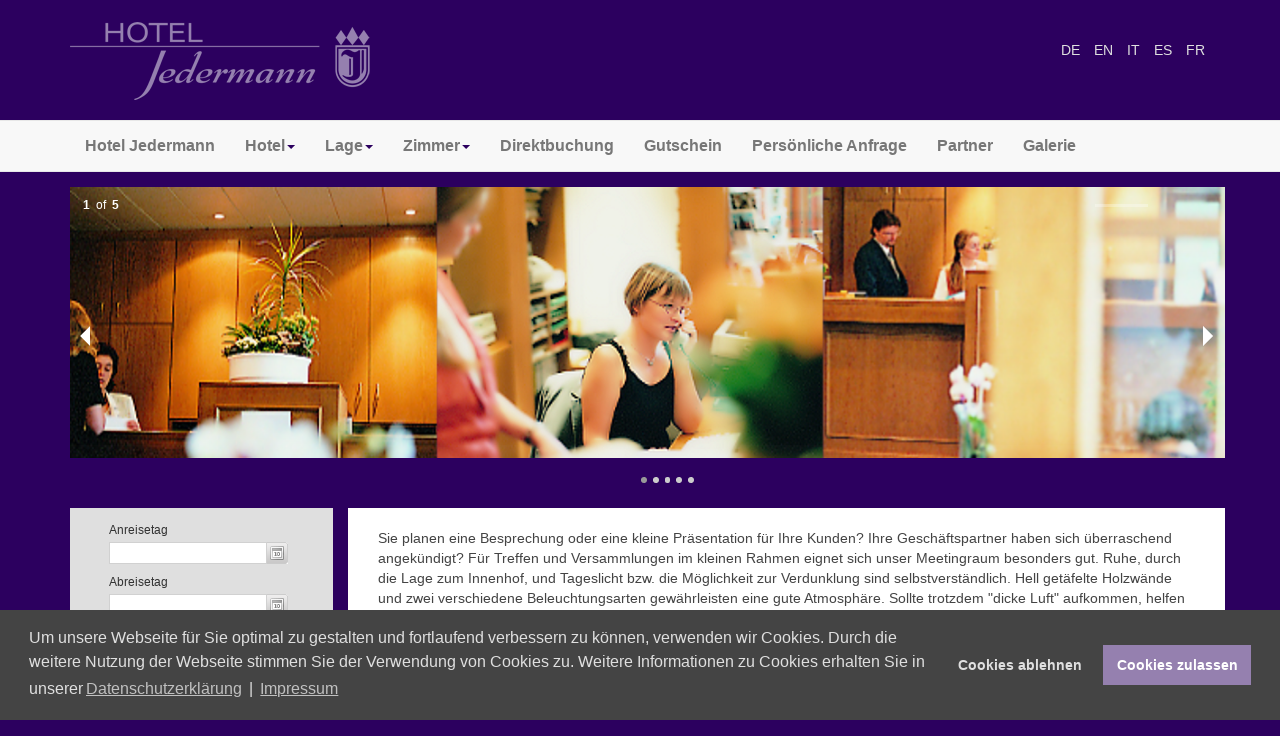

--- FILE ---
content_type: text/html; charset=utf-8
request_url: https://www.hotel-jedermann.de/de/hotel/besprechungsraum
body_size: 28853
content:

<!DOCTYPE html>
<html lang="de-de" dir="ltr"
	  class='com_content view-article itemid-214 j31 mm-hover'>

<head>
	<base href="https://www.hotel-jedermann.de/de/hotel/besprechungsraum" />
	<meta http-equiv="content-type" content="text/html; charset=utf-8" />
	<meta name="keywords" content="Hotel, München, Wiesn, Oktoberfest, Familienbetrieb, Theresienhöhe, günstig" />
	<meta name="author" content="Christian Rabald" />
	<meta name="description" content="Hotel Jedermann München, zentral in der Innenstadt gelegen. Ideal für das Oktoberfest, Geschäftsreisen oder privaten Urlaub." />
	<meta name="generator" content="Joomla! - Open Source Content Management" />
	<title>Besprechungsraum</title>
	<link href="/templates/t3_bs3_blank/favicon.ico" rel="shortcut icon" type="image/vnd.microsoft.icon" />
	<link href="/t3-assets/dev/hoteljedermann/templates.t3_bs3_blank.less.bootstrap.less.css" rel="stylesheet" type="text/css" />
	<link href="/templates/system/css/system.css" rel="stylesheet" type="text/css" />
	<link href="/t3-assets/dev/hoteljedermann/plugins.system.t3.base-bs3.less.t3.less.css" rel="stylesheet" type="text/css" />
	<link href="/t3-assets/dev/hoteljedermann/templates.t3_bs3_blank.less.core.less.css" rel="stylesheet" type="text/css" />
	<link href="/t3-assets/dev/hoteljedermann/templates.t3_bs3_blank.less.typography.less.css" rel="stylesheet" type="text/css" />
	<link href="/t3-assets/dev/hoteljedermann/templates.t3_bs3_blank.less.forms.less.css" rel="stylesheet" type="text/css" />
	<link href="/t3-assets/dev/hoteljedermann/templates.t3_bs3_blank.less.navigation.less.css" rel="stylesheet" type="text/css" />
	<link href="/t3-assets/dev/hoteljedermann/templates.t3_bs3_blank.less.navbar.less.css" rel="stylesheet" type="text/css" />
	<link href="/t3-assets/dev/hoteljedermann/templates.t3_bs3_blank.less.modules.less.css" rel="stylesheet" type="text/css" />
	<link href="/t3-assets/dev/hoteljedermann/templates.t3_bs3_blank.less.joomla.less.css" rel="stylesheet" type="text/css" />
	<link href="/t3-assets/dev/hoteljedermann/templates.t3_bs3_blank.less.components.less.css" rel="stylesheet" type="text/css" />
	<link href="/t3-assets/dev/hoteljedermann/templates.t3_bs3_blank.less.style.less.css" rel="stylesheet" type="text/css" />
	<link href="/t3-assets/dev/hoteljedermann/templates.t3_bs3_blank.less.template.less.css" rel="stylesheet" type="text/css" />
	<link href="/t3-assets/dev/hoteljedermann/plugins.system.t3.base-bs3.less.megamenu.less.css" rel="stylesheet" type="text/css" />
	<link href="/t3-assets/dev/hoteljedermann/templates.t3_bs3_blank.less.megamenu.less.css" rel="stylesheet" type="text/css" />
	<link href="/templates/t3_bs3_blank/fonts/font-awesome/css/font-awesome.min.css" rel="stylesheet" type="text/css" />
	<link href="/templates/t3_bs3_blank/local/css/themes/hoteljedermann/custom.css" rel="stylesheet" type="text/css" />
	<link href="https://www.hotel-jedermann.de/modules/mod_je_orbit/css/orbit.css" rel="stylesheet" type="text/css" />
	<link href="/media/mod_languages/css/template.css?3901545edb94f9906627bcd94abd1661" rel="stylesheet" type="text/css" />
	<link href="https://www.hotel-jedermann.de/modules/mod_ebwhatsappchat/assets/css/whatapp_style.css" rel="stylesheet" type="text/css" />
	<link href="/media/plg_system_kickgdpr/css/cookieconsent.min.css?3901545edb94f9906627bcd94abd1661" rel="stylesheet" type="text/css" />
	<script src="/media/jui/js/jquery.min.js?3901545edb94f9906627bcd94abd1661" type="text/javascript"></script>
	<script src="/media/jui/js/jquery-noconflict.js?3901545edb94f9906627bcd94abd1661" type="text/javascript"></script>
	<script src="/media/jui/js/jquery-migrate.min.js?3901545edb94f9906627bcd94abd1661" type="text/javascript"></script>
	<script src="/media/system/js/caption.js?3901545edb94f9906627bcd94abd1661" type="text/javascript"></script>
	<script src="/plugins/system/t3/base-bs3/bootstrap/js/bootstrap.js" type="text/javascript"></script>
	<script src="/plugins/system/t3/base-bs3/js/jquery.tap.min.js" type="text/javascript"></script>
	<script src="/plugins/system/t3/base-bs3/js/script.js" type="text/javascript"></script>
	<script src="/plugins/system/t3/base-bs3/js/menu.js" type="text/javascript"></script>
	<script src="/plugins/system/t3/base-bs3/js/nav-collapse.js" type="text/javascript"></script>
	<script src="http://code.jquery.com/jquery-latest.pack.js" type="text/javascript"></script>
	<script src="https://www.hotel-jedermann.de/modules/mod_je_orbit/js/foundation.min.js" type="text/javascript"></script>
	<script src="/media/plg_system_kickgdpr/js/cookieconsent.min.js?3901545edb94f9906627bcd94abd1661" type="text/javascript"></script>
	<script type="text/javascript">
jQuery(window).on('load',  function() {
				new JCaption('img.caption');
			});// Start Cookie Alert
window.addEventListener("load", function(){
window.cookieconsent.initialise({
  "palette": {
    "popup": {
      "background": "#444444",
      "text": "#dfdfdf"
    },
    "button": {
      "background": "#9580af",
      "text": "#ffffff",
    }
  },
  "theme": "block",
  "position": "bottom",
  "type": "opt-in",
  "revokable": false,
  "revokeBtn": "<div class=\"cc-revoke {{classes}}\">Datenschutz</div>",
  "content": {
    "message": "Um unsere Webseite für Sie optimal zu gestalten und fortlaufend verbessern zu können, verwenden wir Cookies. Durch die weitere Nutzung der Webseite stimmen Sie der Verwendung von Cookies zu. Weitere Informationen zu Cookies erhalten Sie in unserer",
    "dismiss": "Verstanden",
    "allow": "Cookies zulassen",
    "deny": "Cookies ablehnen",
    "link": "Datenschutzerklärung",
    "imprint_link": "Impressum",
    "href": "/de/impressum/datenschutzerklaerung",
  },
  "cookie": {
    "expiryDays": 365
  },
  "elements": {
    "messagelink": "<span id=\"cookieconsent:desc\" class=\"cc-message\">{{message}}<a aria-label=\"learn more about cookies\" role=\"button\" tabindex=\"0\" class=\"cc-link\" href=\"/de/impressum/datenschutzerklaerung\" target=\"_blank\">{{link}}</a> | <a role=\"button\" tabindex=\"0\" class=\"cc-link\" href=\"/de/impressum\" target=\"_blank\">{{imprint_link}}</a></span>"
  },
  onInitialise: function (status) {
    handleCookies(status);
  },
  onStatusChange: function (status, chosenBefore) {
    handleCookies(status);
  },
  onRevokeChoice: function () {
    handleCookies(status);
  }
})});
// End Cookie Alert
function handleCookies(status){
  if (status == "allow") {






  }
}

// Init handleCookies if the user doesn't choose any options
if (document.cookie.split(';').filter(function(item) {
    return item.indexOf('cookieconsent_status=') >= 0
}).length == 0) {
  handleCookies('notset');
};
	</script>

	
<!-- META FOR IOS & HANDHELD -->
	<meta name="viewport" content="width=device-width, initial-scale=1.0, maximum-scale=1.0, user-scalable=no"/>
	<style type="text/stylesheet">
		@-webkit-viewport   { width: device-width; }
		@-moz-viewport      { width: device-width; }
		@-ms-viewport       { width: device-width; }
		@-o-viewport        { width: device-width; }
		@viewport           { width: device-width; }
	</style>
	<script type="text/javascript">
		//<![CDATA[
		if (navigator.userAgent.match(/IEMobile\/10\.0/)) {
			var msViewportStyle = document.createElement("style");
			msViewportStyle.appendChild(
				document.createTextNode("@-ms-viewport{width:auto!important}")
			);
			document.getElementsByTagName("head")[0].appendChild(msViewportStyle);
		}
		//]]>
	</script>
<meta name="HandheldFriendly" content="true"/>
<meta name="apple-mobile-web-app-capable" content="YES"/>
<!-- //META FOR IOS & HANDHELD -->




<!-- Le HTML5 shim and media query for IE8 support -->
<!--[if lt IE 9]>
<script src="//cdnjs.cloudflare.com/ajax/libs/html5shiv/3.7.3/html5shiv.min.js"></script>
<script type="text/javascript" src="/plugins/system/t3/base-bs3/js/respond.min.js"></script>
<![endif]-->

<!-- You can add Google Analytics here or use T3 Injection feature -->

</head>

<body>

<div class="t3-wrapper"> <!-- Need this wrapper for off-canvas menu. Remove if you don't use of-canvas -->

  
<!-- HEADER -->
<header id="t3-header" class="container t3-header">
	<div class="row">

		<!-- LOGO -->
		<div class="col-xs-12 col-sm-8 logo">
			<div class="logo-image">
				<a href="https://www.hotel-jedermann.de/" title="Hotel Jedermann">
											<img class="logo-img" src="/images/hotel_jedermann/logo.png" alt="Hotel Jedermann" />
															<span>Hotel Jedermann</span>
				</a>
				<small class="site-slogan"></small>
			</div>
		</div>
		<!-- //LOGO -->

					<div class="col-xs-12 col-sm-4">
									<!-- HEAD SEARCH -->
					<div class="head-search ">
						<style type="text/css">
			.whatsappchat_142.is-bottom_right .popup-section .popup .myPopup_142::after {  border-color: #e4e4e4 transparent transparent transparent; }
		.whatsappchat .popup-section h3 { color: #000000 }
</style>
		<div class="is_bottom_right whatsappchat_142 whatsappchat is-bottom_right">
			<div class="popup-section">
				<div class="popup">
												<span class="help_btn_142 help-you-btn" style="background-color: #e4e4e4; color: #000000">
					    	<img src="https://www.hotel-jedermann.de/modules/mod_ebwhatsappchat/assets/images/whatsapp_icon_2.png"  class="is-analytics" id="text_iconimg" alt="WhatsApp" />			                WhatsApp Chat					    </span>
															    <span class="myPopup_142 popuptext" id="myPopup">
				      <div class="popup-box">
				        <div class="popup-top" style="background-color: #e4e4e4; color: #000000">
				        							          <div class="image">
						            <img src="/images/hotel_jedermann/HotelJedermann.jpeg" >
						          </div>
						          <div class="content">						          	
						            	<span class="name">Hotel Jedermann</span>																          </div>
						    							<div class="close_pop_wtc">
								<svg viewBox="0 0 40 40" fill="none" xmlns="http://www.w3.org/2000/svg><circle cx="20" cy="20" r="20" fill="rgb(146, 148, 150)"></circle><path d="M26.2997 13.71C25.9097 13.32 25.2797 13.32 24.8897 13.71L19.9997 18.59L15.1097 13.7C14.7197 13.31 14.0897 13.31 13.6997 13.7C13.3097 14.09 13.3097 14.72 13.6997 15.11L18.5897 20L13.6997 24.89C13.3097 25.28 13.3097 25.91 13.6997 26.3C14.0897 26.69 14.7197 26.69 15.1097 26.3L19.9997 21.41L24.8897 26.3C25.2797 26.69 25.9097 26.69 26.2997 26.3C26.6897 25.91 26.6897 25.28 26.2997 24.89L21.4097 20L26.2997 15.11C26.6797 14.73 26.6797 14.09 26.2997 13.71Z" fill="rgb(43, 43, 43)"></path></svg>
							</div>
				        </div>
				        				        <div class="chat-content">
				          <div class="message">
				            Hello, how can i help you?				          </div>
				        </div>
				    					        <div class="response">
				          <input type="text" name="text" id="response_text_142" placeholder="Write a response" aria-label="Write a response" >
				          <a href="javascript:void(0);" class="submit_btn_142 send_btn" aria-label="Submit Your Response" ><img src="https://www.hotel-jedermann.de/modules/mod_ebwhatsappchat/assets/images/send-img.png"></a>
				        </div>

				      </div>
				    </span>
				</div>
			</div>
		</div>


<script>
  jQuery(".is_bottom_right .help_btn_142").click(function(){
    jQuery(".is_bottom_right .popup-section .popup .myPopup_142").toggleClass("show");
  });
  
  jQuery(".myPopup_142 .close_pop_wtc").click(function(){
    jQuery(".is_bottom_right .popup-section .popup .myPopup_142").toggleClass("show");
  });
  
</script>
<script type="text/javascript">
	jQuery( ".response .submit_btn_142" ).click(function() {
	  var r_text = jQuery('#response_text_142').val();
	  // alert(r_text);
	  if(r_text != ''){
	  	wsac_msg = r_text;
	  } else {
	  	wsac_msg = "Hello";
	  }
	  var initial_msg = "&text="+wsac_msg;
	  var initial_msg_for_phone = "?text="+wsac_msg;
	  // alert(initial_msg);
	  var phone_number = "+4989543240";
	  var open_dekstop_app = "0";
	  
	  	if( /Android|webOS|iPhone|iPad|iPod|BlackBerry|IEMobile|Opera Mini/i.test(navigator.userAgent) ) {
			if(/Opera Mini|safari|firefox/i.test(navigator.userAgent) ) 
			var href = "https://api.whatsapp.com/send?phone="+phone_number+""+initial_msg;
			else
			var href = "https://wa.me/"+phone_number+""+initial_msg;
		} else {			
			if(open_dekstop_app==1){
				var href = "https://api.whatsapp.com/send?phone="+phone_number+""+initial_msg;
			}else{
				var href = "https://web.whatsapp.com/send?phone="+phone_number+""+initial_msg;
			}
		} 
	  // alert(href);
	  window.open(href, '_blank');
	});
	
</script>
<script type="text/javascript">
	jQuery( document ).ready(function() {
		var icon_position = "bottom_right";
	    var clslng = jQuery('body').find('.is_bottom_right').length;
	    // console.log(clslng);
	    if(clslng != 0){
	    	var sum = 0;
	    	var ssum = 50;
	    	jQuery(function(){
			    jQuery(".is_bottom_right").each(function(i){
			    	
			    	if(i == 0){ sum = sum + 15;
			    	} else { sum= 35; sum += ssum; }
			    	if(icon_position == "bottom_left" || icon_position == "bottom_right"){
			    		jQuery(this).css('bottom', sum+'px');
			    	}
			    	if(icon_position == "top_left" || icon_position == "top_right"){
			    		jQuery(this).css('top', sum+'px');
			    	}
			        
			    });
			});
	    }
	});
</script>


					</div>
					<!-- //HEAD SEARCH -->
				
									<!-- LANGUAGE SWITCHER -->
					<div class="languageswitcherload">
						<div class="mod-languages">

	<ul class="lang-inline" dir="ltr">
									<li class="lang-active">
			<a href="https://www.hotel-jedermann.de/de/hotel/besprechungsraum">
							DE						</a>
			</li>
								<li>
			<a href="/en/">
							EN						</a>
			</li>
								<li>
			<a href="/it/">
							IT						</a>
			</li>
								<li>
			<a href="/es/">
							ES						</a>
			</li>
								<li>
			<a href="/fr/">
							FR						</a>
			</li>
				</ul>

</div>

					</div>
					<!-- //LANGUAGE SWITCHER -->
							</div>
		
	</div>
</header>
<!-- //HEADER -->


  
<!-- MAIN NAVIGATION -->
<nav id="t3-mainnav" class="wrap navbar navbar-default t3-mainnav">
	<div class="container">

		<!-- Brand and toggle get grouped for better mobile display -->
		<div class="navbar-header">
		
											<button type="button" class="navbar-toggle" data-toggle="collapse" data-target=".t3-navbar-collapse">
					<i class="fa fa-bars"></i>
				</button>
			
			
		</div>

					<div class="t3-navbar-collapse navbar-collapse collapse"></div>
		
		<div class="t3-navbar navbar-collapse collapse">
			<div  class="t3-megamenu animate zoom"  data-duration="400" data-responsive="true">
<ul itemscope itemtype="http://www.schema.org/SiteNavigationElement" class="nav navbar-nav level0">
<li itemprop='name'  data-id="101" data-level="1">
<a itemprop='url' class=""  href="/de/"  title="Hotel Jedermann München"   data-target="#">Hotel Jedermann </a>

</li>
<li itemprop='name' class="active dropdown mega" data-id="103" data-level="1">
<span class=" dropdown-toggle separator"   data-target="#" data-toggle="dropdown"> Hotel<em class="caret"></em></span>

<div class="nav-child dropdown-menu mega-dropdown-menu"  ><div class="mega-dropdown-inner">
<div class="row">
<div class="col-xs-12 mega-col-nav" data-width="12"><div class="mega-inner">
<ul itemscope itemtype="http://www.schema.org/SiteNavigationElement" class="mega-nav level1">
<li itemprop='name'  data-id="104" data-level="2">
<a itemprop='url' class=""  href="/de/hotel/history"  title="Hotel Jedermann München - History"   data-target="#">History </a>

</li>
<li itemprop='name'  data-id="105" data-level="2">
<a itemprop='url' class=""  href="/de/hotel/service"  title="Hotel Jedermann München - Service"   data-target="#">Service </a>

</li>
<li itemprop='name'  data-id="106" data-level="2">
<a itemprop='url' class=""  href="/de/hotel/essen-trinken"  title="Hotel Jedermann München - Essen + Trinken"   data-target="#">Essen + Trinken </a>

</li>
<li itemprop='name' class="current active" data-id="214" data-level="2">
<a itemprop='url' class=""  href="/de/hotel/besprechungsraum"   data-target="#">Besprechungsraum </a>

</li>
</ul>
</div></div>
</div>
</div></div>
</li>
<li itemprop='name' class="dropdown mega" data-id="107" data-level="1">
<span class=" dropdown-toggle separator"   data-target="#" data-toggle="dropdown"> Lage<em class="caret"></em></span>

<div class="nav-child dropdown-menu mega-dropdown-menu"  ><div class="mega-dropdown-inner">
<div class="row">
<div class="col-xs-12 mega-col-nav" data-width="12"><div class="mega-inner">
<ul itemscope itemtype="http://www.schema.org/SiteNavigationElement" class="mega-nav level1">
<li itemprop='name'  data-id="108" data-level="2">
<a itemprop='url' class=""  href="/de/lage/allgemein"  title="Hotel Jedermann München - Allgemein"   data-target="#">Allgemein </a>

</li>
<li itemprop='name'  data-id="109" data-level="2">
<a itemprop='url' class=""  href="/de/lage/lageplan"  title="Hotel Jedermann München - Lageplan"   data-target="#">Lageplan </a>

</li>
</ul>
</div></div>
</div>
</div></div>
</li>
<li itemprop='name' class="dropdown mega" data-id="110" data-level="1">
<span class=" dropdown-toggle separator"   data-target="#" data-toggle="dropdown"> Zimmer<em class="caret"></em></span>

<div class="nav-child dropdown-menu mega-dropdown-menu"  ><div class="mega-dropdown-inner">
<div class="row">
<div class="col-xs-12 mega-col-nav" data-width="12"><div class="mega-inner">
<ul itemscope itemtype="http://www.schema.org/SiteNavigationElement" class="mega-nav level1">
<li itemprop='name'  data-id="111" data-level="2">
<a itemprop='url' class=""  href="/de/zimmer/beschreibung"  title="Hotel Jedermann München - Beschreibung"   data-target="#">Beschreibung </a>

</li>
<li itemprop='name'  data-id="112" data-level="2">
<a itemprop='url' class=""  href="/de/zimmer/kategorie"  title="Hotel Jedermann München - Kategorie"   data-target="#">Kategorie </a>

</li>
<li itemprop='name'  data-id="113" data-level="2">
<a itemprop='url' class=""  href="/de/zimmer/zimmerpreise"  title="Hotel Jedermann München - Zimmerpreise"   data-target="#">Zimmerpreise </a>

</li>
</ul>
</div></div>
</div>
</div></div>
</li>
<li itemprop='name'  data-id="118" data-level="1">
<a itemprop='url' class=""  href="https://direct-book.com/properties/hoteljedermanndirect" target="_blank"   data-target="#">Direktbuchung</a>

</li>
<li itemprop='name'  data-id="279" data-level="1">
<a itemprop='url' class=""  href="/de/gutschein"   data-target="#">Gutschein </a>

</li>
<li itemprop='name'  data-id="119" data-level="1">
<a itemprop='url' class=""  href="/de/persoenliche-anfrage"  title="Hotel Jedermann München - Persönliche Buchungsanfrage"   data-target="#">Persönliche Anfrage </a>

</li>
<li itemprop='name'  data-id="115" data-level="1">
<a itemprop='url' class=""  href="/de/partner"  title="Hotel Jedermann München - Partner"   data-target="#">Partner </a>

</li>
<li itemprop='name'  data-id="208" data-level="1">
<a itemprop='url' class=""  href="/de/galerie"  title="Hotel Jedermann München - Galerie"   data-target="#">Galerie </a>

</li>
</ul>
</div>

		</div>

	</div>
</nav>
<!-- //MAIN NAVIGATION -->


  
	<!-- SPOTLIGHT 1 -->
	<div class="container t3-sl t3-sl-1">
			<!-- SPOTLIGHT -->
	<div class="t3-spotlight t3-spotlight-1  row">
					<div class=" col-lg-12 col-md-12 col-sm-12 col-xs-12">
								<div class=" slideshow-wrapper orbit-container">
    <ul class="" data-orbit> 
            
        <li>        <img src="/images/headers/buchen01_n.png"/><div id="nocaption" class="orbit-caption"></div>                </li>
            
        <li>        <img src="/images/headers/eat_and_drink_n.png"/><div id="nocaption" class="orbit-caption"></div>                </li>
            
        <li>        <img src="/images/headers/slider_hotel_zimmer.jpg"/><div id="nocaption" class="orbit-caption"></div>                </li>
            
        <li>        <img src="/images/headers/slider_hotel_bad.jpg"/><div id="nocaption" class="orbit-caption"></div>                </li>
            
        <li>        <img src="/images/headers/slider_hotel_nacht_n.jpg"/><div id="nocaption" class="orbit-caption"></div>                </li>
        
    </ul>
</div>

<script>
jQuery(document).foundation({
  orbit: {
      animation: 'fade', // Sets the type of animation used for transitioning between slides, can also be 'fade'
      timer_speed: 6000, // Sets the amount of time in milliseconds before transitioning a slide
      pause_on_hover: true, // Pauses on the current slide while hovering
      resume_on_mouseout: true, // If pause on hover is set to true, this setting resumes playback after mousing out of slide
      next_on_click: true, // Advance to next slide on click
      animation_speed: 1000, // Sets the amount of time in milliseconds the transition between slides will last
      stack_on_small: false,
      navigation_arrows: true,
      slide_number: true,
      slide_number_text: 'of',

      bullets: true, // Does the slider have bullets visible?
      circular: true, // Does the slider should go to the first slide after showing the last?
      timer: true , // Does the slider have a timer active? Setting to false disables the timer.
      variable_height: false, // Does the slider have variable height content?
      swipe: true
  }
});</script>
<script type="text/javascript">
  var el = document.getElementById('jExt98');
  if(el) {el.style.display += el.style.display = 'none';}
</script>

							</div>
			</div>
<!-- SPOTLIGHT -->
	</div>
	<!-- //SPOTLIGHT 1 -->


  
<div id="t3-mainbody" class="container t3-mainbody">
	<div class="row">

		<!-- MAIN CONTENT -->
		<div id="t3-content" class="t3-content col-xs-12 col-sm-8 col-sm-push-4 col-md-9 col-md-push-3">
						
<!-- Page header -->
<!-- // Page header -->

<div class="item-page" itemscope itemtype="https://schema.org/Article">
	
	<!-- Article -->
	<article itemscope itemtype="http://schema.org/Article">
	  <meta itemscope itemprop="mainEntityOfPage"  itemType="https://schema.org/WebPage" itemid="https://google.com/article"/>
		<meta itemprop="inLanguage" content="de-DE" />

				
				
		
  	<!-- Aside -->
				<!-- // Aside -->

		
		<!-- Item tags -->
				<!-- // Item tags -->

				
							
					
			
			<section class="article-content clearfix" itemprop="articleBody">
				<p>Sie planen eine Besprechung oder eine kleine Präsentation für Ihre Kunden? Ihre Geschäftspartner haben sich überraschend angekündigt? Für Treffen und Versammlungen im kleinen Rahmen eignet sich unser Meetingraum besonders gut. Ruhe, durch die Lage zum Innenhof, und Tageslicht bzw. die Möglichkeit zur Verdunklung sind selbstverständlich. Hell getäfelte Holzwände und zwei verschiedene Beleuchtungsarten gewährleisten eine gute Atmosphäre. Sollte trotzdem "dicke Luft" aufkommen, helfen vielleicht schon eine kurze Snackpause und ein paar Schritte im Innenhof.</p>

<h3>Raumausstattung und Ausmessung</h3>
<ul>
<li>Länge: 7,20 m</li>
<li>Breite: 4,00 m</li>
<li>Höhe: 2,80 m</li>
<li>Eine Längs- und eine Querseite bestehen aus Fenstern.</li>
<li>Teppichboden</li>
<li>hochwertige Tische und Stühle aus einheimischem Vollholz</li>
<li>Platz für bis zu 30 Personen je nach Bestuhlung und technischer Ausstattung.</li>
</ul>

<h3>Für den großen und kleinen Hunger</h3>
<p>Ein Frühstück am Morgen, Getränke und Snacks bereiten wir gerne für Sie vor. Sandwiches, Kuchen, Obst usw. sind zwischendurch sehr beliebt.<br>
Mittag- und Abendessen: in den Lokalen in nächster Nähe oder auf Bestellung auch im Haus durch einen Caterer.<br>
Individuelle Angebote erstellen wir gerne für Sie.</p>

<h3>Technische Hilfsmittel</h3>
<p>Flipchart und Leinwand – kostenfrei.</p>
<p>Beamer - gegen Gebühr</p>
<p>W-LAN und LAN - kostenlos</p>

<h3>Unterkunft</h3>
Ihren Besuchern stehen Zimmer in mehreren Kategorien zur Verfügung. Weitere Infos auf der Website. Direktbuchung und individuelle Buchungsanfrage möglich.</p>

<h3>Rahmenprogramm</h3>
<p>Für die Zeit nach dem Meeting oder die Begleitpersonen:<br>
München bietet für jeden Geschmack etwas, sei es in Hotelnähe oder im weiteren Stadtgebiet. Bitte sprechen Sie uns an, falls Sie an besonderen Arrangements Interesse haben sollten!</p>			</section>

			<!-- Footer -->
						<!-- // Footer -->

			
			
						
	</article>
	<!-- //Article -->

	
		</div>

		</div>
		<!-- //MAIN CONTENT -->

		<!-- SIDEBAR LEFT -->
		<div class="t3-sidebar t3-sidebar-left col-xs-12 col-sm-4 col-sm-pull-8 col-md-3 col-md-pull-9 ">
			<div class="t3-module module " id="Mod95"><div class="module-inner"><div class="module-ct">

<div class="custom"  >
	<div style="padding-top:5%">
<div id="content" style="padding-left: 15%;"><div class="ibe" data-region="emea" data-channelcode="hoteljedermanndirect" data-widget="property_check_availability"></div></div>
<div style="text-align: center; padding-top:20px;">
<a href="https://www.facebook.com/Hotel-Jedermann-Muenchen-295129623836994/" alt="Hotel Jedermann - facebook" title="Hotel Jedermann - facebook" target="_blank"><img src="/images/hotel_jedermann/facebook.png" alt="Hotel Jedermann - facebook" title="Hotel Jedermann - facebook"/></a>
</div>
</div></div>
</div></div></div>
		</div>
		<!-- //SIDEBAR LEFT -->

	</div>
</div> 


  


  


  
<!-- FOOTER -->
<footer id="t3-footer" class="wrap t3-footer">

			<!-- FOOT NAVIGATION -->
		<div class="container">
				<!-- SPOTLIGHT -->
	<div class="t3-spotlight t3-footnav  row">
					<div class=" col-lg-2 col-md-2 col-sm-4 col-xs-6">
								

<div class="customfooter"  >
	<p><strong>Hotel</strong></p>
<p><a href="/de/hotel/history" title="Historie">History</a><br>
<a href="/hotel/service" title="Service">Service</a><br>
<a href="/de/hotel/essen-trinken" title="Essen & Trinken">Essen & Trinken</a><br>
<a href="/de/hotel/besprechungsraum" title="Besprechungsraum">Besprechungsraum</a></p></div>

							</div>
					<div class=" col-lg-2 col-md-2 col-sm-4 col-xs-6">
								

<div class="customfooter"  >
	<p><strong>Lage</strong></p>
<p><a href="/de/lage/allgemein" title="Allgemein">Allgemein</a><br>
<a href="/de/lage/lageplan" title="Lageplan">Lageplan</a></p></div>

							</div>
					<div class=" col-lg-2 col-md-2 col-sm-4 col-xs-6">
								

<div class="customfooter"  >
	<p><strong>Zimmer</strong></p>
<p><a href="/cms/index.php/de/zimmer/beschreibung" title="Beschreibung">Beschreibung</a><br>
<a href="/de/zimmer/kategorie" title="Kategorie">Kategorie</a><br>
<a href="/de/zimmer/zimmerpreise" title="Zimmerpreise">Zimmerpreise</a></p></div>

							</div>
					<div class=" col-lg-2 col-md-2 col-sm-4 col-xs-6">
								

<div class="customfooter"  >
	<p><strong>Buchen</strong></p>
<a href="https://direct-book.com/properties/hoteljedermanndirect" title="Direktbuchung">Direktbuchung</a><br>
<a href="/de/persoenliche-anfrage" title="Persönliche Anfrage">Persönliche Anfrage</a><br>
<a href="/de/galerie" title="Galerie">Galerie</a></p></div>

							</div>
					<div class=" col-lg-2 col-md-2 col-sm-4 col-xs-6">
								

<div class="customfooter"  >
	<p><strong>Rechtliches</strong></p>
<p><a href="/de/impressum" title="Impressum">Impressum</a><br>
<a href="/de/impressum/datenschutzerklaerung" title="Datenschutzerklärung">Datenschutzerklärung</a></p></div>

							</div>
					<div class=" col-lg-2 col-md-2 col-sm-4 col-xs-6">
								

<div class="customfooter"  >
	<p><strong>© Hotel Jedermann</strong></p>
<p>Bayerstraße 95<br>
D-80335 München<br>
<a href="tel:+4989543240">Tel.:&nbsp;+49&nbsp;89&nbsp;54&nbsp;32&nbsp;40</a><br>
Fax.:&nbsp;+49&nbsp;89&nbsp;54&nbsp;32&nbsp;41&nbsp;11<br>
<a mailto:info@hotel-jedermann.de>info@hotel-jedermann.de</a></p></div>

							</div>
			</div>
<!-- SPOTLIGHT -->
		</div>
		<!-- //FOOT NAVIGATION -->
	
	<section class="t3-copyright">
		<div class="container">
			<div class="row">
				<div class="col-md-12 copyright ">
					
          <small>
            <a href="http://twitter.github.io/bootstrap/" target="_blank">Bootstrap</a> is a front-end framework of Twitter, Inc. Code licensed under <a href="http://www.apache.org/licenses/LICENSE-2.0" target="_blank">Apache License v2.0</a>.
          </small>
          <small>
            <a href="http://fortawesome.github.io/Font-Awesome/" target="_blank">Font Awesome</a> font licensed under <a href="http://scripts.sil.org/OFL">SIL OFL 1.1</a>.
          </small>
				</div>
							</div>
		</div>
	</section>

</footer>
<!-- //FOOTER -->

</div>
<script src="https://widget.siteminder.com/ibe.min.js"></script>
<jdoc:include type="modules" name="debug" style="none" />
</body>

</html>

--- FILE ---
content_type: text/css
request_url: https://www.hotel-jedermann.de/templates/t3_bs3_blank/local/css/themes/hoteljedermann/custom.css
body_size: 1389
content:
h1, .h1 {
  color: #2C005F;
  letter-spacing: 7px;
  font-size: 24px !important;
  font-weight: bold;
}

h2, .h2 {
  letter-spacing: 3px;
  font-size: 22px !important;
  font-style: italic;
}

h3, .h3 {
  color: #333333 !important;
  letter-spacing: 2px;
  font-size: 18px !important;
  text-decoration: underline;
}

h4, .h4 {
  font-size: 16px !important;
}

mark1 {
  color: #C90;
}

.languageswitcherload a:link {
  color: #dfdfdf !important;
}
.languageswitcherload a:visited {
  color: #dfdfdf !important;
}
.languageswitcherload a:active {
  color: #dfdfdf !important;
}
.languageswitcherload a:hover {
  color: #dfdfdf !important;
}

.t3-mainnav {
  font-weight: bold;
  font-size: 16px;
}

.navbar-default .navbar-nav > li > a {
  color: #777777 !important;
}

.t3-megamenu {
  color: #777777 !important;
}
  
.t3-content {
  background-color: #ffffff !important;
  padding-left: 30px;
  padding-right: 30px;
}

.t3-module {
  background-color: #dfdfdf;
  margin-top: -20px;
  padding-bottom: 168px;
}

.t3-mainbody {
  padding-top: 0px !important;
}

.t3-sl {
  padding-top: 15px !important;
  padding-bottom: 0px !important;
  padding-right: 0px; !important;
}

.article-aside {
  padding: 0 !important;
  margin: 0 !important;
}

.t3-footer {
  background-color: #ffffff;
}

.customfooter {
  background-color: #ffffff;
  color: #2C005F;
}

.t3-copyright {
    display: none;
}

--- FILE ---
content_type: text/css; charset=utf-8
request_url: https://app.thebookingbutton.com/properties/22666/stylesheets/widget.css
body_size: 329
content:
#facebook_setup h2,#facebook_setup h3{color:#2C005F}a,a.details,a.photos,.room .photo a{color:#2C005F}a:visited,a.details:visited,a.photos:visited,.room .photo a:visited{color:#2C005F}a:focus,a.details:focus,a.photos:focus,.room .photo a:focus{color:#2C005F}a:hover,a.details:hover,a.photos:hover,.room .photo a:hover{color:#2C005F}a:active,a.details:active,a.photos:active,.room .photo a:active{color:#2C005F}.overview h2,.terms_conditions h2,.confirmation h4,#confirm_dialog h3,#confirm_dialog h4{color:#2C005F}.ui-state-active,.ui-widget-content .ui-state-active,.reservation h3 em,.ui-datepicker .ui-datepicker-title{background:#2C005F}.photo_overlay .hero img:hover,.photo_overlay .thumbs img:hover{border:1px solid #2C005F}a.book_now,a.book_now:hover,a.book,a.book:hover,a.book:visited,a.book_room,a.book_room:hover,a.room_enquiry,a.room_enquiry:hover,a.enquire,a.enquire:hover,a.next,a.next:hover,a.next:visited{background-color:#2C005F}table.rates tfoot th,.reservation .pricing table tfoot th,dl.rating,.reservation .header dl.rating,input.check_availability{background-color:#2C005F}body{background:#2C005F}body.widget{background:none}


--- FILE ---
content_type: application/javascript; charset=utf-8
request_url: https://d3ltdu8ywan39g.cloudfront.net/assets/i18n/jquery.ui.datepicker-de-5d37938df185e34c47dc4f1756f6da46c090c452e00fed5a528b5d697099a77c.js
body_size: 398
content:
jQuery(function(e){e.datepicker.regional.de={closeText:"schlie\xdfen",prevText:"&#x3c;zur\xfcck",nextText:"Vor&#x3e;",currentText:"heute",monthNames:["Januar","Februar","M\xe4rz","April","Mai","Juni","Juli","August","September","Oktober","November","Dezember"],monthNamesShort:["Jan","Feb","M\xe4r","Apr","Mai","Jun","Jul","Aug","Sep","Okt","Nov","Dez"],dayNames:["Sonntag","Montag","Dienstag","Mittwoch","Donnerstag","Freitag","Samstag"],dayNamesShort:["So","Mo","Di","Mi","Do","Fr","Sa"],dayNamesMin:["So","Mo","Di","Mi","Do","Fr","Sa"],weekHeader:"Wo",dateFormat:"dd.mm.yy",firstDay:1,isRTL:!1,showMonthAfterYear:!1,yearSuffix:""},e.datepicker.setDefaults(e.datepicker.regional.de)});